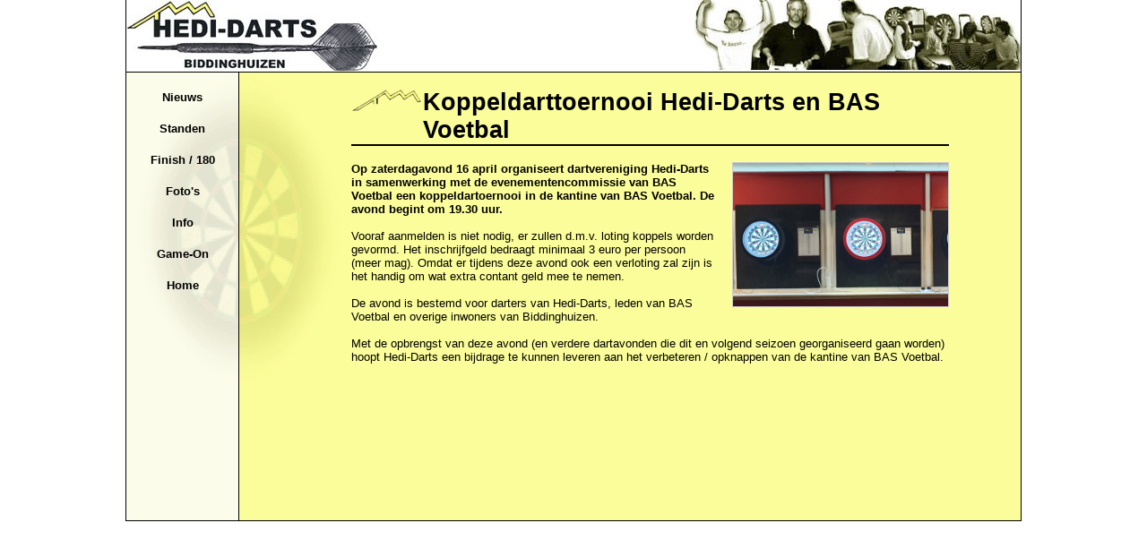

--- FILE ---
content_type: text/html; charset=utf-8
request_url: http://www.hedidarts.nl/Nieuws.aspx?Id=27391
body_size: 2801
content:


<!DOCTYPE html PUBLIC "-//W3C//DTD XHTML 1.0 Transitional//EN" "http://www.w3.org/TR/xhtml1/DTD/xhtml1-transitional.dtd">

<html xmlns="http://www.w3.org/1999/xhtml">
<head><title>
	Hedidarts Biddinghuizen
</title>

    <script src="/js/jquery-1.12.4.min.js"></script>
    <link href="/Css/Style.css" rel="stylesheet" type="text/css" /><link href="/Css/jquery.lightbox-0.5.css" rel="stylesheet" type="text/css" />
	<script type="text/javascript" src="/JavaScript/jquery.lightbox-0.5.min.js"></script>
    <script type="text/javascript" src="/JavaScript/Functions.js"></script>
	<script type="text/javascript">
	$(document).ready(function() {
	$('a[rel*=lightbox]').lightBox(); 
	});
	</script>
</head>
<body>
    <form method="post" action="./Nieuws.aspx?Id=27391" id="form1">
<div class="aspNetHidden">
<input type="hidden" name="__VIEWSTATE" id="__VIEWSTATE" value="/wEPDwULLTE0MDEyOTcyNDlkZJvm4MGYzJD9vzaox9j3AyYHUWAGUK0wA5X2jszuXA7D" />
</div>

<div class="aspNetHidden">

	<input type="hidden" name="__VIEWSTATEGENERATOR" id="__VIEWSTATEGENERATOR" value="08ABEBA3" />
</div>
    <div id="Container">
				<div id="Header"></div>
				<div id="Menu">
					<ul>
						<li><a href="/Nieuws.aspx">Nieuws</a></li>
						<li><a href="/Stand.aspx">Standen</a></li>
						<li><a href="/Hf180.aspx">Finish / 180</a></li>
						<li><a href="/Fotos.aspx">Foto's</a></li>
						<li><a href="/Info.aspx">Info</a></li>
						<li><a href="/GameOn.aspx">Game-On</a></li>
						<li><a href="/Default.aspx">Home</a></li>
					</ul>
				</div>
		<div id="Main">
        
   



<h1>Koppeldarttoernooi Hedi-Darts en BAS Voetbal</h1>
<img src='https://bhznet.bhznet.nl/fotos/darts/2021/testavondbas/6.jpg' style="float:right; max-width: 240px; margin-left:20px; margin-bottom:20px; border: 1px solid #ccc;" />
 <b>Op zaterdagavond 16 april organiseert dartvereniging Hedi-Darts in samenwerking met de evenementencommissie van BAS Voetbal een koppeldartoernooi in de kantine van BAS Voetbal. De avond begint om 19.30 uur.</b><br /><br />Vooraf aanmelden is niet nodig, er zullen d.m.v. loting koppels worden gevormd. Het inschrijfgeld bedraagt minimaal 3 euro per persoon (meer mag). Omdat er tijdens deze avond ook een verloting zal zijn is het handig om wat extra contant geld mee te nemen.<br /><br />De avond is bestemd voor darters van Hedi-Darts, leden van BAS Voetbal en overige inwoners van Biddinghuizen.<br /><br />Met de opbrengst van deze avond (en verdere dartavonden die dit en volgend seizoen georganiseerd gaan worden) hoopt Hedi-Darts een bijdrage te kunnen leveren aan het verbeteren / opknappen van de kantine van BAS Voetbal.



        </div>
        <div id="Bottom"></div>
    </div>
    </form>
</body>
</html>


--- FILE ---
content_type: text/css
request_url: http://www.hedidarts.nl/Css/Style.css
body_size: 1711
content:
html 
{
    overflow-y: scroll;
}

html, body
{ 
 margin:0; 
 padding:0; 
} 
body 
{
	font-family: Verdana, Arial;
	font-size: 10pt;
}

#Container
{
	width: 998px;
	margin-left:auto; 
	margin-right:auto;
	border-left: 1px solid black;
	border-right: 1px solid black;
	border-bottom: 1px solid black;
	background-image: url(/Images/ContainerBack.gif);
	background-repeat: repeat-y;
}



#Header
{
	position:relative;
	height: 80px;
	width: 100%;
	background-image: url(/Images/Top.jpg);
	background-repeat: no-repeat;
	border-bottom: 1px solid black;
}
#Menu
{
	width: 125px;
	background-image: url(/Images/LinkerBord.gif);
	background-repeat: no-repeat;
	background-color: #fcfcea;
	float: left;
	min-height: 500px;
}


#Menu ul
{
    
    padding: 0;
    padding-bottom: 20px;
	margin: 0;
}

#Menu li 
{ 
	list-style-type:none;
	padding: 20px 0 0 0;
} 

#Menu a, #Menu a:visited 
{
  display:block;
  width:125px;
  text-align:center;
  text-decoration:none;
  color: #000;
  font-weight: bold;
  }

#Menu a:hover, #Main a:hover
{
	text-decoration: underline;
}

#Main
{
	padding: 0 80px 0 125px;
	background-image: url(/Images/RechterBord.gif);
	background-repeat: no-repeat;
	width: 667px;
	background-color: #FBFD9A;
	float: right;
	min-height: 500px;
}

#Main h1
{
	padding-left: 80px;
	background-image: url(/Images/Dak.jpg);
	background-repeat: no-repeat;
	border-bottom: 2px solid black;
	width: auto;
}

#Main a
{
    text-decoration:none;
    color: #000;
    }

#Bottom
{
	clear:both;
}
 
form
{
	padding: 0;
	margin: 0;
}

p
{
	text-align: justify;
}

